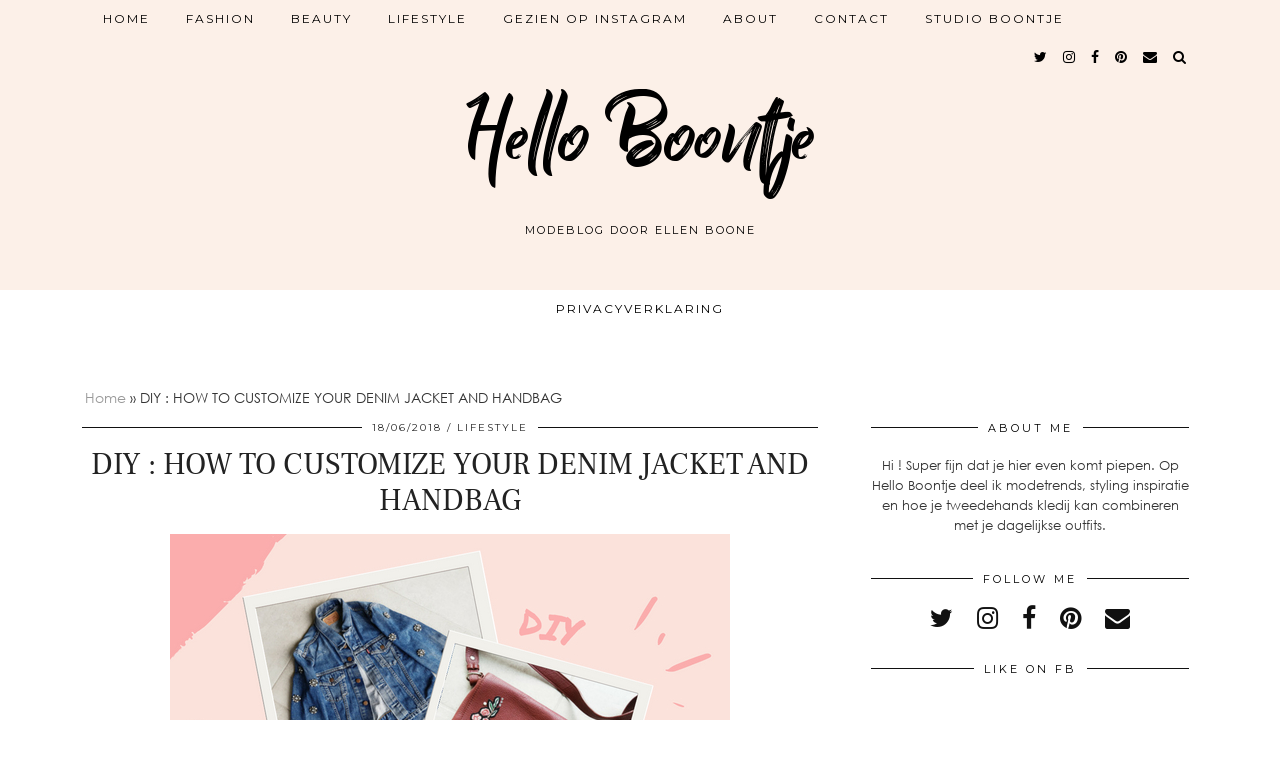

--- FILE ---
content_type: text/html; charset=UTF-8
request_url: https://helloboontje.com/diy-how-to-customize-your-jeans-jacket-and-handbag/
body_size: 13430
content:
<!DOCTYPE html>
<html lang="nl-BE">
<head>
	<meta charset="UTF-8">
	<meta name="viewport" content="width=device-width, initial-scale=1.0, maximum-scale=1.0, user-scalable=no">	<meta name='robots' content='index, follow, max-image-preview:large, max-snippet:-1, max-video-preview:-1' />

	<!-- This site is optimized with the Yoast SEO plugin v18.1 - https://yoast.com/wordpress/plugins/seo/ -->
	<title>DIY : HOW TO CUSTOMIZE YOUR DENIM JACKET AND HANDBAG | Hello Boontje</title>
	<link rel="canonical" href="https://helloboontje.com/diy-how-to-customize-your-jeans-jacket-and-handbag/" />
	<meta property="og:locale" content="nl_BE" />
	<meta property="og:type" content="article" />
	<meta property="og:title" content="DIY : HOW TO CUSTOMIZE YOUR DENIM JACKET AND HANDBAG | Hello Boontje" />
	<meta property="og:description" content="Wie heeft dit niet in de kast liggen ? Een oude handtas of jeansjasje dat te degelijk is om weg te gooien maar die je toch weer iedere keer niet draagt. Klinkt bekend in de oren ? Ik heb goed nieuws voor je. Met weinig middelen kan je die oude spullen een nieuwe look geven en ... het is in 1-2-3 gedaan." />
	<meta property="og:url" content="https://helloboontje.com/diy-how-to-customize-your-jeans-jacket-and-handbag/" />
	<meta property="og:site_name" content="Hello Boontje" />
	<meta property="article:published_time" content="2018-06-18T16:45:49+00:00" />
	<meta property="og:image" content="https://helloboontje.com/wp-content/uploads/2018/06/diy.jpg" />
	<meta property="og:image:width" content="560" />
	<meta property="og:image:height" content="397" />
	<meta property="og:image:type" content="image/jpeg" />
	<meta name="twitter:card" content="summary_large_image" />
	<meta name="twitter:creator" content="@helloboontje" />
	<meta name="twitter:site" content="@helloboontje" />
	<meta name="twitter:label1" content="Geschreven door" />
	<meta name="twitter:data1" content="helloboontje.com" />
	<meta name="twitter:label2" content="Geschatte leestijd" />
	<meta name="twitter:data2" content="2 minuten" />
	<script type="application/ld+json" class="yoast-schema-graph">{"@context":"https://schema.org","@graph":[{"@type":"WebSite","@id":"https://helloboontje.com/#website","url":"https://helloboontje.com/","name":"Hello Boontje","description":"modeblog door Ellen Boone","publisher":{"@id":"https://helloboontje.com/#/schema/person/2264d1516d5ef48439f9537f877ca2e6"},"potentialAction":[{"@type":"SearchAction","target":{"@type":"EntryPoint","urlTemplate":"https://helloboontje.com/?s={search_term_string}"},"query-input":"required name=search_term_string"}],"inLanguage":"nl-BE"},{"@type":"ImageObject","@id":"https://helloboontje.com/diy-how-to-customize-your-jeans-jacket-and-handbag/#primaryimage","inLanguage":"nl-BE","url":"https://helloboontje.com/wp-content/uploads/2018/06/diy.jpg","contentUrl":"https://helloboontje.com/wp-content/uploads/2018/06/diy.jpg","width":560,"height":397},{"@type":"WebPage","@id":"https://helloboontje.com/diy-how-to-customize-your-jeans-jacket-and-handbag/#webpage","url":"https://helloboontje.com/diy-how-to-customize-your-jeans-jacket-and-handbag/","name":"DIY : HOW TO CUSTOMIZE YOUR DENIM JACKET AND HANDBAG | Hello Boontje","isPartOf":{"@id":"https://helloboontje.com/#website"},"primaryImageOfPage":{"@id":"https://helloboontje.com/diy-how-to-customize-your-jeans-jacket-and-handbag/#primaryimage"},"datePublished":"2018-06-18T16:45:49+00:00","dateModified":"2018-06-18T16:45:49+00:00","breadcrumb":{"@id":"https://helloboontje.com/diy-how-to-customize-your-jeans-jacket-and-handbag/#breadcrumb"},"inLanguage":"nl-BE","potentialAction":[{"@type":"ReadAction","target":["https://helloboontje.com/diy-how-to-customize-your-jeans-jacket-and-handbag/"]}]},{"@type":"BreadcrumbList","@id":"https://helloboontje.com/diy-how-to-customize-your-jeans-jacket-and-handbag/#breadcrumb","itemListElement":[{"@type":"ListItem","position":1,"name":"Home","item":"https://helloboontje.com/"},{"@type":"ListItem","position":2,"name":"DIY : HOW TO CUSTOMIZE YOUR DENIM JACKET AND HANDBAG"}]},{"@type":"Article","@id":"https://helloboontje.com/diy-how-to-customize-your-jeans-jacket-and-handbag/#article","isPartOf":{"@id":"https://helloboontje.com/diy-how-to-customize-your-jeans-jacket-and-handbag/#webpage"},"author":{"@id":"https://helloboontje.com/#/schema/person/2264d1516d5ef48439f9537f877ca2e6"},"headline":"DIY : HOW TO CUSTOMIZE YOUR DENIM JACKET AND HANDBAG","datePublished":"2018-06-18T16:45:49+00:00","dateModified":"2018-06-18T16:45:49+00:00","mainEntityOfPage":{"@id":"https://helloboontje.com/diy-how-to-customize-your-jeans-jacket-and-handbag/#webpage"},"wordCount":360,"commentCount":2,"publisher":{"@id":"https://helloboontje.com/#/schema/person/2264d1516d5ef48439f9537f877ca2e6"},"image":{"@id":"https://helloboontje.com/diy-how-to-customize-your-jeans-jacket-and-handbag/#primaryimage"},"thumbnailUrl":"https://helloboontje.com/wp-content/uploads/2018/06/diy.jpg","keywords":["BOHEMIAN","CUSTOMIZE","DIY INSPIRATIE","DO IT YOURSELF","FESTIVAL LOOK","HANDTAS","JEANSJAS","JEANSJASJE","LEVI'S","PATCH","PIMP","VINTAGE"],"articleSection":["DIY"],"inLanguage":"nl-BE","potentialAction":[{"@type":"CommentAction","name":"Comment","target":["https://helloboontje.com/diy-how-to-customize-your-jeans-jacket-and-handbag/#respond"]}]},{"@type":["Person","Organization"],"@id":"https://helloboontje.com/#/schema/person/2264d1516d5ef48439f9537f877ca2e6","name":"helloboontje.com","image":{"@type":"ImageObject","@id":"https://helloboontje.com/#personlogo","inLanguage":"nl-BE","url":"https://helloboontje.com/wp-content/uploads/2020/12/profiel-foto-new.jpg","contentUrl":"https://helloboontje.com/wp-content/uploads/2020/12/profiel-foto-new.jpg","width":1536,"height":2048,"caption":"helloboontje.com"},"logo":{"@id":"https://helloboontje.com/#personlogo"},"description":"Hallo, ik ben Ellen en een mode liefhebber. Op mijn blog neem ik je mee naar de wondere wereld van mode, toon ik je hoe je leuk mode kan combineren en vertel ik graag ook over mezelf.","sameAs":["https://helloboontje.com/"]}]}</script>
	<!-- / Yoast SEO plugin. -->


<link rel='dns-prefetch' href='//cdnjs.cloudflare.com' />
<link rel='dns-prefetch' href='//pipdigz.co.uk' />
<link rel='dns-prefetch' href='//fonts.googleapis.com' />
<link rel='dns-prefetch' href='//s.w.org' />
<link rel='dns-prefetch' href='//v0.wordpress.com' />
<link rel="alternate" type="application/rss+xml" title="Hello Boontje &raquo; feed" href="https://helloboontje.com/feed/" />
<link rel="alternate" type="application/rss+xml" title="Hello Boontje &raquo; reactiesfeed" href="https://helloboontje.com/comments/feed/" />
<link rel="alternate" type="application/rss+xml" title="Hello Boontje &raquo; DIY : HOW TO CUSTOMIZE YOUR DENIM JACKET AND HANDBAG reacties feed" href="https://helloboontje.com/diy-how-to-customize-your-jeans-jacket-and-handbag/feed/" />
<link rel='stylesheet' id='wp-block-library-css'  href='https://helloboontje.com/wp-includes/css/dist/block-library/style.min.css?ver=5.9.12' type='text/css' media='all' />
<style id='wp-block-library-inline-css' type='text/css'>
.has-text-align-justify{text-align:justify;}
</style>
<link rel='stylesheet' id='mediaelement-css'  href='https://helloboontje.com/wp-includes/js/mediaelement/mediaelementplayer-legacy.min.css?ver=4.2.16' type='text/css' media='all' />
<link rel='stylesheet' id='wp-mediaelement-css'  href='https://helloboontje.com/wp-includes/js/mediaelement/wp-mediaelement.min.css?ver=5.9.12' type='text/css' media='all' />
<style id='global-styles-inline-css' type='text/css'>
body{--wp--preset--color--black: #000000;--wp--preset--color--cyan-bluish-gray: #abb8c3;--wp--preset--color--white: #ffffff;--wp--preset--color--pale-pink: #f78da7;--wp--preset--color--vivid-red: #cf2e2e;--wp--preset--color--luminous-vivid-orange: #ff6900;--wp--preset--color--luminous-vivid-amber: #fcb900;--wp--preset--color--light-green-cyan: #7bdcb5;--wp--preset--color--vivid-green-cyan: #00d084;--wp--preset--color--pale-cyan-blue: #8ed1fc;--wp--preset--color--vivid-cyan-blue: #0693e3;--wp--preset--color--vivid-purple: #9b51e0;--wp--preset--gradient--vivid-cyan-blue-to-vivid-purple: linear-gradient(135deg,rgba(6,147,227,1) 0%,rgb(155,81,224) 100%);--wp--preset--gradient--light-green-cyan-to-vivid-green-cyan: linear-gradient(135deg,rgb(122,220,180) 0%,rgb(0,208,130) 100%);--wp--preset--gradient--luminous-vivid-amber-to-luminous-vivid-orange: linear-gradient(135deg,rgba(252,185,0,1) 0%,rgba(255,105,0,1) 100%);--wp--preset--gradient--luminous-vivid-orange-to-vivid-red: linear-gradient(135deg,rgba(255,105,0,1) 0%,rgb(207,46,46) 100%);--wp--preset--gradient--very-light-gray-to-cyan-bluish-gray: linear-gradient(135deg,rgb(238,238,238) 0%,rgb(169,184,195) 100%);--wp--preset--gradient--cool-to-warm-spectrum: linear-gradient(135deg,rgb(74,234,220) 0%,rgb(151,120,209) 20%,rgb(207,42,186) 40%,rgb(238,44,130) 60%,rgb(251,105,98) 80%,rgb(254,248,76) 100%);--wp--preset--gradient--blush-light-purple: linear-gradient(135deg,rgb(255,206,236) 0%,rgb(152,150,240) 100%);--wp--preset--gradient--blush-bordeaux: linear-gradient(135deg,rgb(254,205,165) 0%,rgb(254,45,45) 50%,rgb(107,0,62) 100%);--wp--preset--gradient--luminous-dusk: linear-gradient(135deg,rgb(255,203,112) 0%,rgb(199,81,192) 50%,rgb(65,88,208) 100%);--wp--preset--gradient--pale-ocean: linear-gradient(135deg,rgb(255,245,203) 0%,rgb(182,227,212) 50%,rgb(51,167,181) 100%);--wp--preset--gradient--electric-grass: linear-gradient(135deg,rgb(202,248,128) 0%,rgb(113,206,126) 100%);--wp--preset--gradient--midnight: linear-gradient(135deg,rgb(2,3,129) 0%,rgb(40,116,252) 100%);--wp--preset--duotone--dark-grayscale: url('#wp-duotone-dark-grayscale');--wp--preset--duotone--grayscale: url('#wp-duotone-grayscale');--wp--preset--duotone--purple-yellow: url('#wp-duotone-purple-yellow');--wp--preset--duotone--blue-red: url('#wp-duotone-blue-red');--wp--preset--duotone--midnight: url('#wp-duotone-midnight');--wp--preset--duotone--magenta-yellow: url('#wp-duotone-magenta-yellow');--wp--preset--duotone--purple-green: url('#wp-duotone-purple-green');--wp--preset--duotone--blue-orange: url('#wp-duotone-blue-orange');--wp--preset--font-size--small: 13px;--wp--preset--font-size--medium: 20px;--wp--preset--font-size--large: 36px;--wp--preset--font-size--x-large: 42px;}.has-black-color{color: var(--wp--preset--color--black) !important;}.has-cyan-bluish-gray-color{color: var(--wp--preset--color--cyan-bluish-gray) !important;}.has-white-color{color: var(--wp--preset--color--white) !important;}.has-pale-pink-color{color: var(--wp--preset--color--pale-pink) !important;}.has-vivid-red-color{color: var(--wp--preset--color--vivid-red) !important;}.has-luminous-vivid-orange-color{color: var(--wp--preset--color--luminous-vivid-orange) !important;}.has-luminous-vivid-amber-color{color: var(--wp--preset--color--luminous-vivid-amber) !important;}.has-light-green-cyan-color{color: var(--wp--preset--color--light-green-cyan) !important;}.has-vivid-green-cyan-color{color: var(--wp--preset--color--vivid-green-cyan) !important;}.has-pale-cyan-blue-color{color: var(--wp--preset--color--pale-cyan-blue) !important;}.has-vivid-cyan-blue-color{color: var(--wp--preset--color--vivid-cyan-blue) !important;}.has-vivid-purple-color{color: var(--wp--preset--color--vivid-purple) !important;}.has-black-background-color{background-color: var(--wp--preset--color--black) !important;}.has-cyan-bluish-gray-background-color{background-color: var(--wp--preset--color--cyan-bluish-gray) !important;}.has-white-background-color{background-color: var(--wp--preset--color--white) !important;}.has-pale-pink-background-color{background-color: var(--wp--preset--color--pale-pink) !important;}.has-vivid-red-background-color{background-color: var(--wp--preset--color--vivid-red) !important;}.has-luminous-vivid-orange-background-color{background-color: var(--wp--preset--color--luminous-vivid-orange) !important;}.has-luminous-vivid-amber-background-color{background-color: var(--wp--preset--color--luminous-vivid-amber) !important;}.has-light-green-cyan-background-color{background-color: var(--wp--preset--color--light-green-cyan) !important;}.has-vivid-green-cyan-background-color{background-color: var(--wp--preset--color--vivid-green-cyan) !important;}.has-pale-cyan-blue-background-color{background-color: var(--wp--preset--color--pale-cyan-blue) !important;}.has-vivid-cyan-blue-background-color{background-color: var(--wp--preset--color--vivid-cyan-blue) !important;}.has-vivid-purple-background-color{background-color: var(--wp--preset--color--vivid-purple) !important;}.has-black-border-color{border-color: var(--wp--preset--color--black) !important;}.has-cyan-bluish-gray-border-color{border-color: var(--wp--preset--color--cyan-bluish-gray) !important;}.has-white-border-color{border-color: var(--wp--preset--color--white) !important;}.has-pale-pink-border-color{border-color: var(--wp--preset--color--pale-pink) !important;}.has-vivid-red-border-color{border-color: var(--wp--preset--color--vivid-red) !important;}.has-luminous-vivid-orange-border-color{border-color: var(--wp--preset--color--luminous-vivid-orange) !important;}.has-luminous-vivid-amber-border-color{border-color: var(--wp--preset--color--luminous-vivid-amber) !important;}.has-light-green-cyan-border-color{border-color: var(--wp--preset--color--light-green-cyan) !important;}.has-vivid-green-cyan-border-color{border-color: var(--wp--preset--color--vivid-green-cyan) !important;}.has-pale-cyan-blue-border-color{border-color: var(--wp--preset--color--pale-cyan-blue) !important;}.has-vivid-cyan-blue-border-color{border-color: var(--wp--preset--color--vivid-cyan-blue) !important;}.has-vivid-purple-border-color{border-color: var(--wp--preset--color--vivid-purple) !important;}.has-vivid-cyan-blue-to-vivid-purple-gradient-background{background: var(--wp--preset--gradient--vivid-cyan-blue-to-vivid-purple) !important;}.has-light-green-cyan-to-vivid-green-cyan-gradient-background{background: var(--wp--preset--gradient--light-green-cyan-to-vivid-green-cyan) !important;}.has-luminous-vivid-amber-to-luminous-vivid-orange-gradient-background{background: var(--wp--preset--gradient--luminous-vivid-amber-to-luminous-vivid-orange) !important;}.has-luminous-vivid-orange-to-vivid-red-gradient-background{background: var(--wp--preset--gradient--luminous-vivid-orange-to-vivid-red) !important;}.has-very-light-gray-to-cyan-bluish-gray-gradient-background{background: var(--wp--preset--gradient--very-light-gray-to-cyan-bluish-gray) !important;}.has-cool-to-warm-spectrum-gradient-background{background: var(--wp--preset--gradient--cool-to-warm-spectrum) !important;}.has-blush-light-purple-gradient-background{background: var(--wp--preset--gradient--blush-light-purple) !important;}.has-blush-bordeaux-gradient-background{background: var(--wp--preset--gradient--blush-bordeaux) !important;}.has-luminous-dusk-gradient-background{background: var(--wp--preset--gradient--luminous-dusk) !important;}.has-pale-ocean-gradient-background{background: var(--wp--preset--gradient--pale-ocean) !important;}.has-electric-grass-gradient-background{background: var(--wp--preset--gradient--electric-grass) !important;}.has-midnight-gradient-background{background: var(--wp--preset--gradient--midnight) !important;}.has-small-font-size{font-size: var(--wp--preset--font-size--small) !important;}.has-medium-font-size{font-size: var(--wp--preset--font-size--medium) !important;}.has-large-font-size{font-size: var(--wp--preset--font-size--large) !important;}.has-x-large-font-size{font-size: var(--wp--preset--font-size--x-large) !important;}
</style>
<link rel='stylesheet' id='contact-form-7-css'  href='https://helloboontje.com/wp-content/plugins/contact-form-7/includes/css/styles.css?ver=5.5.4' type='text/css' media='all' />
<link rel='stylesheet' id='p3-core-responsive-css'  href='https://pipdigz.co.uk/p3/css/core_resp.css?ver=4.1.4' type='text/css' media='all' />
<link rel='stylesheet' id='font-awesome-css'  href='https://helloboontje.com/wp-content/plugins/elementor/assets/lib/font-awesome/css/font-awesome.min.css?ver=4.7.0' type='text/css' media='all' />
<link rel='stylesheet' id='ppress-frontend-css'  href='https://helloboontje.com/wp-content/plugins/wp-user-avatar/assets/css/frontend.min.css?ver=3.2.7' type='text/css' media='all' />
<link rel='stylesheet' id='ppress-flatpickr-css'  href='https://helloboontje.com/wp-content/plugins/wp-user-avatar/assets/flatpickr/flatpickr.min.css?ver=3.2.7' type='text/css' media='all' />
<link rel='stylesheet' id='ppress-select2-css'  href='https://helloboontje.com/wp-content/plugins/wp-user-avatar/assets/select2/select2.min.css?ver=5.9.12' type='text/css' media='all' />
<link rel='stylesheet' id='pipdig-style-css'  href='https://helloboontje.com/wp-content/themes/pipdig-blossom/style.css?ver=1642949750' type='text/css' media='all' />
<link rel='stylesheet' id='pipdig-responsive-css'  href='https://helloboontje.com/wp-content/themes/pipdig-blossom/css/responsive.css?ver=1642949750' type='text/css' media='all' />
<link rel='stylesheet' id='pipdig-fonts-css'  href='https://fonts.googleapis.com/css?family=Montserrat' type='text/css' media='all' />
<link rel='stylesheet' id='pipdig-header-font-css'  href='https://pipdigz.co.uk/fonts/g449fdsw73ntoh9s784p3ppog9a8y945j/style.css' type='text/css' media='all' />
<link rel='stylesheet' id='pipdig-century-gothic-css'  href='https://pipdigz.co.uk/fonts/x04qhjis8y3btylf0286ngkxs8/style.css' type='text/css' media='all' />
<link rel='stylesheet' id='pipdig-freight-css'  href='https://pipdigz.co.uk/fonts/pP9iOzmI0joxrVdQV5ZvPebQb/style.css' type='text/css' media='all' />
<link rel='stylesheet' id='jetpack_css-css'  href='https://helloboontje.com/wp-content/plugins/jetpack/css/jetpack.css?ver=11.4.2' type='text/css' media='all' />
<script type='text/javascript' src='https://helloboontje.com/wp-includes/js/jquery/jquery.min.js?ver=3.6.0' id='jquery-core-js'></script>
<script type='text/javascript' src='https://helloboontje.com/wp-includes/js/jquery/jquery-migrate.min.js?ver=3.3.2' id='jquery-migrate-js'></script>
<script type='text/javascript' src='https://helloboontje.com/wp-content/plugins/wp-user-avatar/assets/flatpickr/flatpickr.min.js?ver=5.9.12' id='ppress-flatpickr-js'></script>
<script type='text/javascript' src='https://helloboontje.com/wp-content/plugins/wp-user-avatar/assets/select2/select2.min.js?ver=5.9.12' id='ppress-select2-js'></script>
<link rel="https://api.w.org/" href="https://helloboontje.com/wp-json/" /><link rel="alternate" type="application/json" href="https://helloboontje.com/wp-json/wp/v2/posts/9763" /><link rel="EditURI" type="application/rsd+xml" title="RSD" href="https://helloboontje.com/xmlrpc.php?rsd" />
<link rel="wlwmanifest" type="application/wlwmanifest+xml" href="https://helloboontje.com/wp-includes/wlwmanifest.xml" /> 
<meta name="generator" content="WordPress 5.9.12" />
<link rel='shortlink' href='https://wp.me/paw1nZ-2xt' />
<link rel="alternate" type="application/json+oembed" href="https://helloboontje.com/wp-json/oembed/1.0/embed?url=https%3A%2F%2Fhelloboontje.com%2Fdiy-how-to-customize-your-jeans-jacket-and-handbag%2F" />
<link rel="alternate" type="text/xml+oembed" href="https://helloboontje.com/wp-json/oembed/1.0/embed?url=https%3A%2F%2Fhelloboontje.com%2Fdiy-how-to-customize-your-jeans-jacket-and-handbag%2F&#038;format=xml" />

		<!-- GA Google Analytics @ https://m0n.co/ga -->
		<script>
			(function(i,s,o,g,r,a,m){i['GoogleAnalyticsObject']=r;i[r]=i[r]||function(){
			(i[r].q=i[r].q||[]).push(arguments)},i[r].l=1*new Date();a=s.createElement(o),
			m=s.getElementsByTagName(o)[0];a.async=1;a.src=g;m.parentNode.insertBefore(a,m)
			})(window,document,'script','https://www.google-analytics.com/analytics.js','ga');
			ga('create', 'UA-102763488-1', 'auto');
			ga('send', 'pageview');
		</script>

	<meta name="p:domain_verify" content="0d984f379a27f38e8eaca0882e377e32"/>		<!--noptimize-->
		<style>
		.p3_instagram_post{width:20%}
				@media only screen and (max-width: 719px) {
			.p3_instagram_post {
				width: 25%;
			}
		}
				</style>
		<!--/noptimize-->
		<style>img#wpstats{display:none}</style>
	<!--[if lt IE 9]>
<script src="https://helloboontje.com/wp-content/themes/pipdig-blossom/js/ie/html5.js"></script>
<script src="https://helloboontje.com/wp-content/themes/pipdig-blossom/js/ie/selectivizr.js"></script>
<![endif]-->
<!-- Cust --><style>.site-main .paging-navigation .nav-previous.homepage_central_nav a,.site-header,.site-top,.menu-bar ul ul,.slicknav_menu{background:#fcf0e8}.site-top,.slicknav_menu{border:0}.site-header{border-color:#fcf0e8}.blossom_banner{background-color:#fcf0e8}.more-link, .read-more, .btn, button, input[type="button"], input[type="reset"], input[type="submit"] {background:#fcf0e8;border:0}.site-footer,.p3_instagram_footer_title_bar{background:#ffffff}.menu-bar ul li a, .slicknav_menu{font-size:12px}</style><!-- /Cust --><link rel="icon" href="https://helloboontje.com/wp-content/uploads/2020/12/cropped-profiel-foto-new-32x32.jpg" sizes="32x32" />
<link rel="icon" href="https://helloboontje.com/wp-content/uploads/2020/12/cropped-profiel-foto-new-192x192.jpg" sizes="192x192" />
<link rel="apple-touch-icon" href="https://helloboontje.com/wp-content/uploads/2020/12/cropped-profiel-foto-new-180x180.jpg" />
<meta name="msapplication-TileImage" content="https://helloboontje.com/wp-content/uploads/2020/12/cropped-profiel-foto-new-270x270.jpg" />
	</head>

<body class="post-template-default single single-post postid-9763 single-format-standard elementor-default elementor-kit-12824">

	
		<div id="blossom_search">
	<div class="container">
		<div class="blossom_search_inner">
			<a href="#" class="toggle-blossom-scotch"><i class="fa fa-close"></i></a>
		</div>
	</div>
	</div>
	
	<header class="site-header nopin">
		<div class="clearfix container">
			<div class="site-branding">
							<div class="site-title">
					<a href="https://helloboontje.com/" title="Hello Boontje" rel="home">
						Hello Boontje					</a>
				</div>
							<div class="site-description">modeblog door Ellen Boone</div>			</div>
		</div>
	</header><!-- .site-header -->
	
	<div class="site-top">
						<div class="clearfix container">
			<nav id="main_menu_above_header" class="site-menu">
				<div class="clearfix menu-bar"><ul id="menu-main-menu" class="menu"><li id="menu-item-10706" class="menu-item menu-item-type-custom menu-item-object-custom menu-item-10706"><a href="/">Home</a></li>
<li id="menu-item-10707" class="menu-item menu-item-type-taxonomy menu-item-object-category menu-item-has-children menu-item-10707"><a href="https://helloboontje.com/category/fashion/">FASHION</a>
<ul class="sub-menu">
	<li id="menu-item-10708" class="menu-item menu-item-type-taxonomy menu-item-object-category menu-item-10708"><a href="https://helloboontje.com/category/fashion/looks/">LOOKS</a></li>
	<li id="menu-item-10709" class="menu-item menu-item-type-taxonomy menu-item-object-category menu-item-10709"><a href="https://helloboontje.com/category/fashion/preloved/">PRELOVED</a></li>
	<li id="menu-item-10710" class="menu-item menu-item-type-taxonomy menu-item-object-category menu-item-10710"><a href="https://helloboontje.com/category/fashion/shopping/">SHOPPING</a></li>
	<li id="menu-item-10711" class="menu-item menu-item-type-taxonomy menu-item-object-category menu-item-10711"><a href="https://helloboontje.com/category/fashion/trends/">TRENDS</a></li>
</ul>
</li>
<li id="menu-item-10712" class="menu-item menu-item-type-taxonomy menu-item-object-category menu-item-has-children menu-item-10712"><a href="https://helloboontje.com/category/beauty/">BEAUTY</a>
<ul class="sub-menu">
	<li id="menu-item-10713" class="menu-item menu-item-type-taxonomy menu-item-object-category menu-item-10713"><a href="https://helloboontje.com/category/beauty/hair/">HAIR</a></li>
	<li id="menu-item-10714" class="menu-item menu-item-type-taxonomy menu-item-object-category menu-item-10714"><a href="https://helloboontje.com/category/beauty/make-up/">MAKE-UP</a></li>
	<li id="menu-item-10715" class="menu-item menu-item-type-taxonomy menu-item-object-category menu-item-10715"><a href="https://helloboontje.com/category/beauty/skincare/">SKINCARE</a></li>
</ul>
</li>
<li id="menu-item-12513" class="menu-item menu-item-type-taxonomy menu-item-object-category current-post-ancestor menu-item-has-children menu-item-12513"><a href="https://helloboontje.com/category/lifestyle/">LIFESTYLE</a>
<ul class="sub-menu">
	<li id="menu-item-12516" class="menu-item menu-item-type-taxonomy menu-item-object-category menu-item-12516"><a href="https://helloboontje.com/category/lifestyle/personal/">PERSONAL</a></li>
	<li id="menu-item-12515" class="menu-item menu-item-type-taxonomy menu-item-object-category menu-item-12515"><a href="https://helloboontje.com/category/lifestyle/interior/">INTERIOR</a></li>
	<li id="menu-item-12514" class="menu-item menu-item-type-taxonomy menu-item-object-category current-post-ancestor current-menu-parent current-post-parent menu-item-12514"><a href="https://helloboontje.com/category/lifestyle/diy/">DIY</a></li>
	<li id="menu-item-12517" class="menu-item menu-item-type-taxonomy menu-item-object-category menu-item-12517"><a href="https://helloboontje.com/category/lifestyle/travel/">TRAVEL</a></li>
</ul>
</li>
<li id="menu-item-12605" class="menu-item menu-item-type-post_type menu-item-object-page menu-item-has-children menu-item-12605"><a href="https://helloboontje.com/gezien-op-instagram/">GEZIEN OP INSTAGRAM</a>
<ul class="sub-menu">
	<li id="menu-item-12608" class="menu-item menu-item-type-post_type menu-item-object-page menu-item-12608"><a href="https://helloboontje.com/blog-tips/">BLOG TIPS</a></li>
	<li id="menu-item-12611" class="menu-item menu-item-type-post_type menu-item-object-page menu-item-12611"><a href="https://helloboontje.com/kortingscodes/">KORTINGSCODES</a></li>
</ul>
</li>
<li id="menu-item-10722" class="menu-item menu-item-type-post_type menu-item-object-page current-post-parent menu-item-10722"><a href="https://helloboontje.com/contact/">ABOUT</a></li>
<li id="menu-item-12494" class="menu-item menu-item-type-post_type menu-item-object-page menu-item-12494"><a href="https://helloboontje.com/contact-2/">CONTACT</a></li>
<li id="menu-item-12585" class="menu-item menu-item-type-post_type menu-item-object-page menu-item-has-children menu-item-12585"><a href="https://helloboontje.com/studio-boontje/">STUDIO BOONTJE</a>
<ul class="sub-menu">
	<li id="menu-item-12583" class="menu-item menu-item-type-post_type menu-item-object-page menu-item-12583"><a href="https://helloboontje.com/digitale-strategie/">DIGITALE STRATEGIE</a></li>
	<li id="menu-item-12584" class="menu-item menu-item-type-post_type menu-item-object-page menu-item-12584"><a href="https://helloboontje.com/social-media-management/">SOCIAL MEDIA MANAGEMENT</a></li>
	<li id="menu-item-12582" class="menu-item menu-item-type-post_type menu-item-object-page menu-item-12582"><a href="https://helloboontje.com/content-creation/">CONTENT CREATION</a></li>
</ul>
</li>
<li class="socialz top-socialz"><a href="https://twitter.com/helloboontje/" target="_blank" rel="nofollow noopener" aria-label="twitter" title="twitter"><i class="fa fa-twitter" aria-hidden="true"></i></a><a href="https://www.instagram.com/helloboontje/" target="_blank" rel="nofollow noopener" aria-label="instagram" title="instagram"><i class="fa fa-instagram" aria-hidden="true"></i></a><a href="https://www.facebook.com/helloboontje/" target="_blank" rel="nofollow noopener" aria-label="facebook" title="facebook"><i class="fa fa-facebook" aria-hidden="true"></i></a><a href="https://www.pinterest.com/helloboontje/" target="_blank" rel="nofollow noopener" aria-label="pinterest" title="pinterest"><i class="fa fa-pinterest" aria-hidden="true"></i></a><a href="mailto:helloboontje@hotmail.com" target="_blank" rel="nofollow noopener" aria-label="Email" title="Email"><i class="fa fa-envelope" aria-hidden="true"></i></a><a id="p3_search_btn" class="toggle-search" aria-label="Search" title="Search"><i class="fa fa-search" aria-hidden="true"></i></a></li></ul></div>			</nav><!-- .site-menu -->
		</div>
					</div><!-- .site-top -->
	
		<div class="site-top-secondary container">
		<div class="row">
			<nav id="main_menu_under_header" class="site-menu col-xs-12">
				<div class="site-secondary-menu-border">
					<div class="clearfix menu-bar"><ul id="menu-footer" class="menu"><li id="menu-item-12539" class="menu-item menu-item-type-post_type menu-item-object-page menu-item-privacy-policy menu-item-12539"><a href="https://helloboontje.com/privacyverklaring/">Privacyverklaring</a></li>
<li class="pipdig_navbar_search"><form role="search" method="get" class="search-form" action="https://helloboontje.com/">
	<div class="form-group">
		<input type="search" class="form-control" placeholder="Type some keywords..." value="" name="s" autocomplete="off">
	</div>
</form></li></ul></div>				</div>
			</nav><!-- .site-menu -->
    	</div>
	</div><!-- .site-top-secondary -->
		
	<div class="site-main">
	
		
					
				
				
		<div class="clearfix container">

			<div id="p3_yoast_breadcrumbs"><span><span><a href="https://helloboontje.com/">Home</a> » <span class="breadcrumb_last" aria-current="page">DIY : HOW TO CUSTOMIZE YOUR DENIM JACKET AND HANDBAG</span></span></span></div>			
						
						
			
	<div class="row">
				
		<div class="col-sm-8 content-area">

		
			<article id="post-9763" class="clearfix post-9763 post type-post status-publish format-standard has-post-thumbnail hentry category-diy tag-bohemian tag-customize tag-diy-inspiratie tag-do-it-yourself tag-festival-look tag-handtas tag-jeansjas tag-jeansjasje tag-levis tag-patch tag-pimp tag-vintage" >
	<header class="entry-header">
				<div class="entry-meta">
			<span class="date-bar-white-bg">
			
				<span class="vcard author show-author">
					<span class="fn">
						<a href="https://helloboontje.com/author/helloboontje/" title="Berichten van helloboontje.com" rel="author">helloboontje.com</a>					</span>
					<span class="show-author"></span>
				</span>
				
									<span class="entry-date updated">
						<time datetime="2018-06">18/06/2018</time>
					</span>
								
									<span class="main_cat"><a href="https://helloboontje.com/category/lifestyle/">LIFESTYLE</a></span>
								
								
			</span>
		</div>
				<h1 class="entry-title">DIY : HOW TO CUSTOMIZE YOUR DENIM JACKET AND HANDBAG</h1>	</header><!-- .entry-header -->

	<div class="clearfix entry-content" itemprop="articleBody">

		<img src="https://helloboontje.com/wp-content/uploads/2018/06/diy.jpg" data-p3-pin-title="DIY : HOW TO CUSTOMIZE YOUR DENIM JACKET AND HANDBAG" data-p3-pin-link="https://helloboontje.com/diy-how-to-customize-your-jeans-jacket-and-handbag/" alt="DIY : HOW TO CUSTOMIZE YOUR DENIM JACKET AND HANDBAG" class="aligncenter" />		
				
		<p style="text-align:justify;" data-imagelightbox="g"><img class="alignnone size-full wp-image-9751" src="http://109.199.123.173/~helloboo/wp-content/uploads/2018/06/2018-06-15-02-55-07-1.jpg" alt="Processed with VSCO with s2 preset" width="3024" height="4032" srcset="https://helloboontje.com/wp-content/uploads/2018/06/2018-06-15-02-55-07-1.jpg 3024w, https://helloboontje.com/wp-content/uploads/2018/06/2018-06-15-02-55-07-1-225x300.jpg 225w, https://helloboontje.com/wp-content/uploads/2018/06/2018-06-15-02-55-07-1-768x1024.jpg 768w" sizes="(max-width: 3024px) 100vw, 3024px" /></p>
<p style="text-align:justify;">Wie heeft dit niet in de kast liggen ? Een oude handtas of een jeansjasje dat te degelijk is om weg te gooien maar die je toch weer iedere keer niet draagt. Klinkt bekend in de oren ?</p>
<p style="text-align:justify;">Ik heb goed nieuws voor je. Met weinig middelen kan je die oude spullen een nieuwe look geven en &#8230; het is in 1-2-3 gedaan.</p>
<p style="text-align:justify;">CUSTOMIZE DAT JEANSJASJE</p>
<p style="text-align:justify;" data-imagelightbox="g"><img loading="lazy" class="alignnone size-full wp-image-9754" src="http://109.199.123.173/~helloboo/wp-content/uploads/2018/06/2018-06-15-02-55-38-1.jpg" alt="Processed with VSCO with s2 preset" width="3024" height="4032" srcset="https://helloboontje.com/wp-content/uploads/2018/06/2018-06-15-02-55-38-1.jpg 3024w, https://helloboontje.com/wp-content/uploads/2018/06/2018-06-15-02-55-38-1-225x300.jpg 225w, https://helloboontje.com/wp-content/uploads/2018/06/2018-06-15-02-55-38-1-768x1024.jpg 768w" sizes="(max-width: 3024px) 100vw, 3024px" /></p>
<p style="text-align:justify;">Wat heb je hier voor nodig ?</p>
<p style="text-align:justify;">Een oud jeansjasje &#8211; <a href="https://www.veritas.be/eshop/be_nl/F-1117612-parels/P-1321926-?utm_medium=blog&amp;utm_source=HelloBoontje&amp;utm_campaign=18-06-Festival&amp;utm_content=Online&amp;utm_term=FestivalBloggerCollab">Facet Parels</a> &#8211; <a href="https://www.veritas.be/eshop/be_nl/F-1117611-naaien-allerlei/P-1307855-?utm_medium=blog&amp;utm_source=HelloBoontje&amp;utm_campaign=18-06-Festival&amp;utm_content=Online&amp;utm_term=FestivalBloggerCollab">Textiellijm</a></p>
<p style="text-align:justify;" data-imagelightbox="g"><img loading="lazy" class="alignnone size-full wp-image-9758" src="http://109.199.123.173/~helloboo/wp-content/uploads/2018/06/2018-06-15-02-55-45-1.jpg" alt="Processed with VSCO with s2 preset" width="3024" height="4032" srcset="https://helloboontje.com/wp-content/uploads/2018/06/2018-06-15-02-55-45-1.jpg 3024w, https://helloboontje.com/wp-content/uploads/2018/06/2018-06-15-02-55-45-1-225x300.jpg 225w, https://helloboontje.com/wp-content/uploads/2018/06/2018-06-15-02-55-45-1-768x1024.jpg 768w" sizes="(max-width: 3024px) 100vw, 3024px" /></p>
<p style="text-align:justify;">Leg de parels eerst op de plek waar je je ze wilt hebben. Zo kan je kijken hoe je je jasje precies wilt customizen. Afgecheckt ? Dan ben je klaar om ze vast te lijmen.</p>
<p style="text-align:justify;" data-imagelightbox="g"><img loading="lazy" class="alignnone size-full wp-image-9752" src="http://109.199.123.173/~helloboo/wp-content/uploads/2018/06/2018-06-15-02-56-15-1-e1529078179233.jpg" alt="2018-06-15-02-56-15-1.jpg" width="2146" height="3250" srcset="https://helloboontje.com/wp-content/uploads/2018/06/2018-06-15-02-56-15-1-e1529078179233.jpg 2146w, https://helloboontje.com/wp-content/uploads/2018/06/2018-06-15-02-56-15-1-e1529078179233-198x300.jpg 198w, https://helloboontje.com/wp-content/uploads/2018/06/2018-06-15-02-56-15-1-e1529078179233-768x1163.jpg 768w, https://helloboontje.com/wp-content/uploads/2018/06/2018-06-15-02-56-15-1-e1529078179233-676x1024.jpg 676w" sizes="(max-width: 2146px) 100vw, 2146px" /></p>
<p style="text-align:justify;">Lijm de parels op het jasje en druk ze goed aan. Laat de lijm drogen. Wanneer de lijm droog is, kan je aan de volgende mouw beginnen.</p>
<p style="text-align:justify;" data-imagelightbox="g"><img loading="lazy" class="alignnone size-full wp-image-9753" src="http://109.199.123.173/~helloboo/wp-content/uploads/2018/06/2018-06-15-02-56-48-1.jpg" alt="Processed with VSCO with s2 preset" width="4032" height="3024" srcset="https://helloboontje.com/wp-content/uploads/2018/06/2018-06-15-02-56-48-1.jpg 4032w, https://helloboontje.com/wp-content/uploads/2018/06/2018-06-15-02-56-48-1-300x225.jpg 300w, https://helloboontje.com/wp-content/uploads/2018/06/2018-06-15-02-56-48-1-768x576.jpg 768w, https://helloboontje.com/wp-content/uploads/2018/06/2018-06-15-02-56-48-1-1024x768.jpg 1024w" sizes="(max-width: 4032px) 100vw, 4032px" /></p>
<p style="text-align:justify;">Klaar &lt;3 You are ready to rock that summer !</p>
<p style="text-align:justify;">CUSTOMIZE DIE HANDTAS</p>
<p style="text-align:justify;" data-imagelightbox="g"><img loading="lazy" class="alignnone size-full wp-image-9759" src="http://109.199.123.173/~helloboo/wp-content/uploads/2018/06/2018-06-15-02-55-16-1.jpg" alt="Processed with VSCO with s2 preset" width="3024" height="4032" srcset="https://helloboontje.com/wp-content/uploads/2018/06/2018-06-15-02-55-16-1.jpg 3024w, https://helloboontje.com/wp-content/uploads/2018/06/2018-06-15-02-55-16-1-225x300.jpg 225w, https://helloboontje.com/wp-content/uploads/2018/06/2018-06-15-02-55-16-1-768x1024.jpg 768w" sizes="(max-width: 3024px) 100vw, 3024px" /></p>
<p style="text-align:justify;">Wat heb je nodig ?</p>
<p style="text-align:justify;">Een oude handtas &#8211; <a href="https://www.veritas.be/eshop/be_nl/F-150208-herstelartikelen/P-1323185-?utm_medium=blog&amp;utm_source=HelloBoontje&amp;utm_campaign=18-06-Festival&amp;utm_content=Online&amp;utm_term=FestivalBloggerCollab">Patches met Rozen</a> &#8211; Eventueel kleefparels</p>
<p>&nbsp;</p>

		<style type="text/css">
			#gallery-1 {
				margin: auto;
			}
			#gallery-1 .gallery-item {
				float: left;
				margin-top: 10px;
				text-align: center;
				width: 33%;
			}
			#gallery-1 img {
				border: 2px solid #cfcfcf;
			}
			#gallery-1 .gallery-caption {
				margin-left: 0;
			}
			/* see gallery_shortcode() in wp-includes/media.php */
		</style>
		<div id='gallery-1' class='gallery galleryid-9763 gallery-columns-3 gallery-size-thumbnail'><dl class='gallery-item'>
			<dt class='gallery-icon portrait'>
				<a href='https://helloboontje.com/processed-with-vsco-with-s2-preset-232/'><img width="150" height="150" src="https://helloboontje.com/wp-content/uploads/2018/06/2018-06-15-02-55-26-1-150x150.jpg" class="attachment-thumbnail size-thumbnail" alt="" loading="lazy" srcset="https://helloboontje.com/wp-content/uploads/2018/06/2018-06-15-02-55-26-1-150x150.jpg 150w, https://helloboontje.com/wp-content/uploads/2018/06/2018-06-15-02-55-26-1-100x100.jpg 100w" sizes="(max-width: 150px) 100vw, 150px" /></a>
			</dt></dl><dl class='gallery-item'>
			<dt class='gallery-icon portrait'>
				<a href='https://helloboontje.com/processed-with-vsco-with-s2-preset-233/'><img width="150" height="150" src="https://helloboontje.com/wp-content/uploads/2018/06/2018-06-15-02-55-32-1-150x150.jpg" class="attachment-thumbnail size-thumbnail" alt="" loading="lazy" srcset="https://helloboontje.com/wp-content/uploads/2018/06/2018-06-15-02-55-32-1-150x150.jpg 150w, https://helloboontje.com/wp-content/uploads/2018/06/2018-06-15-02-55-32-1-100x100.jpg 100w" sizes="(max-width: 150px) 100vw, 150px" /></a>
			</dt></dl>
			<br style='clear: both' />
		</div>

<p style="text-align:justify;">De patches hebben al een kleeflaagje dus dit gaat makkelijk.</p>
<p style="text-align:justify;" data-imagelightbox="g"><img loading="lazy" class="alignnone size-full wp-image-9760" src="http://109.199.123.173/~helloboo/wp-content/uploads/2018/06/2018-06-15-02-56-05-1.jpg" alt="Processed with VSCO with s2 preset" width="3024" height="4032" srcset="https://helloboontje.com/wp-content/uploads/2018/06/2018-06-15-02-56-05-1.jpg 3024w, https://helloboontje.com/wp-content/uploads/2018/06/2018-06-15-02-56-05-1-225x300.jpg 225w, https://helloboontje.com/wp-content/uploads/2018/06/2018-06-15-02-56-05-1-768x1024.jpg 768w" sizes="(max-width: 3024px) 100vw, 3024px" /></p>
<p style="text-align:justify;">Check eerst goed waar je de applicatie wilt plaatsen, plak hem dan op de tas en druk goed aan. Ben je bang dat de applicatie toch los zal komen ? Gebruik dan een klein beetje textiellijm om dit te vermijden.</p>
<p>&nbsp;</p>

		<style type="text/css">
			#gallery-2 {
				margin: auto;
			}
			#gallery-2 .gallery-item {
				float: left;
				margin-top: 10px;
				text-align: center;
				width: 33%;
			}
			#gallery-2 img {
				border: 2px solid #cfcfcf;
			}
			#gallery-2 .gallery-caption {
				margin-left: 0;
			}
			/* see gallery_shortcode() in wp-includes/media.php */
		</style>
		<div id='gallery-2' class='gallery galleryid-9763 gallery-columns-3 gallery-size-thumbnail'><dl class='gallery-item'>
			<dt class='gallery-icon portrait'>
				<a href='https://helloboontje.com/processed-with-vsco-with-s2-preset-204/'><img width="150" height="150" src="https://helloboontje.com/wp-content/uploads/2018/06/2018-06-15-02-55-54-1-150x150.jpg" class="attachment-thumbnail size-thumbnail" alt="" loading="lazy" srcset="https://helloboontje.com/wp-content/uploads/2018/06/2018-06-15-02-55-54-1-150x150.jpg 150w, https://helloboontje.com/wp-content/uploads/2018/06/2018-06-15-02-55-54-1-100x100.jpg 100w" sizes="(max-width: 150px) 100vw, 150px" /></a>
			</dt></dl><dl class='gallery-item'>
			<dt class='gallery-icon portrait'>
				<a href='https://helloboontje.com/processed-with-vsco-with-s2-preset-206/'><img width="150" height="150" src="https://helloboontje.com/wp-content/uploads/2018/06/2018-06-15-02-56-23-1-150x150.jpg" class="attachment-thumbnail size-thumbnail" alt="" loading="lazy" srcset="https://helloboontje.com/wp-content/uploads/2018/06/2018-06-15-02-56-23-1-150x150.jpg 150w, https://helloboontje.com/wp-content/uploads/2018/06/2018-06-15-02-56-23-1-100x100.jpg 100w" sizes="(max-width: 150px) 100vw, 150px" /></a>
			</dt></dl>
			<br style='clear: both' />
		</div>

<p style="text-align:justify;">Omdat ik de broderie iets te vlak vond en ik graag wat meer diepte wou creeren, voegde ik nog enkele kleefparels toe.</p>
<p style="text-align:justify;" data-imagelightbox="g"><img loading="lazy" class="alignnone size-full wp-image-9755" src="http://109.199.123.173/~helloboo/wp-content/uploads/2018/06/2018-06-15-02-56-33-1.jpg" alt="Processed with VSCO with s2 preset" width="3024" height="4032" srcset="https://helloboontje.com/wp-content/uploads/2018/06/2018-06-15-02-56-33-1.jpg 3024w, https://helloboontje.com/wp-content/uploads/2018/06/2018-06-15-02-56-33-1-225x300.jpg 225w, https://helloboontje.com/wp-content/uploads/2018/06/2018-06-15-02-56-33-1-768x1024.jpg 768w" sizes="(max-width: 3024px) 100vw, 3024px" /></p>
<p style="text-align:justify;">Et voila ! Mijn bohemian summer bag is klaar !</p>
<p style="text-align:justify;">Benieuwd hoe ik deze items stijl ? Hou mijn blog dan in de gaten want deze week post ik festival inspiratie waarin ook deze items zullen gestyled worden.</p>
<p style="text-align:justify;">Heb je je zelf aan een DIY gewaagd ? Laat het me weten en tag @helloboontje op IG of FB. Veel succes &lt;3</p>
<p style="text-align:justify;"><a href="https://www.veritas.be/eshop/be_nl/F-1117611-naaien-allerlei/P-1307855-?utm_medium=blog&amp;utm_source=HelloBoontje&amp;utm_campaign=18-06-Festival&amp;utm_content=Online&amp;utm_term=FestivalBloggerCollab">Textiellijm</a>, <a href="https://www.veritas.be/eshop/be_nl/F-150208-herstelartikelen/P-1323185-?utm_medium=blog&amp;utm_source=HelloBoontje&amp;utm_campaign=18-06-Festival&amp;utm_content=Online&amp;utm_term=FestivalBloggerCollab">patches</a> en <a href="https://www.veritas.be/eshop/be_nl/F-1117612-parels/P-1321926-?utm_medium=blog&amp;utm_source=HelloBoontje&amp;utm_campaign=18-06-Festival&amp;utm_content=Online&amp;utm_term=FestivalBloggerCollab">facet parels</a> zijn te koop bij <a href="https://www.veritas.be/be_nl?utm_medium=blog&amp;utm_source=HelloBoontje&amp;utm_campaign=18-06-Festival&amp;utm_content=Online&amp;utm_term=FestivalBloggerCollab">Veritas</a>.</p>
<p style="text-align:justify;">De kleefparels vond ik bij <a href="http://action.be/">Action</a>.</p>
<p><em>Volg je me al op <a href="https://www.instagram.com/helloboontje/">Instagram</a> en <a href="https://www.facebook.com/helloboontje/">Facebook</a> ?</em></p>
<p><em>Schrijf je in op <a href="https://helloboontje.com/">helloboontje.com</a> per mail en mis geen enkele post &lt;3</em></p>
<p><span style="color:#d6d4d4;"><em>Deze blogpost bevat producten die ik opgestuurd heb gekregen.</em></span></p>
<p>&nbsp;</p>
		
				
			<!--noptimize-->
	<script type="application/ld+json">
	{
		"@context": "https://schema.org", 
		"@type": "BlogPosting",
		"headline": "DIY : HOW TO CUSTOMIZE YOUR DENIM JACKET AND HANDBAG",
		"image": {
			"@type": "imageObject",
			"url": "https://helloboontje.com/wp-content/uploads/2018/06/diy-300x213.jpg",
			"height": "213",
			"width": "300"
		},
		"publisher": {
			"@type": "Organization",
			"name": "Hello Boontje",
			"logo": {
				"@type": "imageObject",
				"url": "https://pipdigz.co.uk/p3/img/placeholder-publisher.png"
			}
		},
		"mainEntityOfPage": "https://helloboontje.com/diy-how-to-customize-your-jeans-jacket-and-handbag/",
		"url": "https://helloboontje.com/diy-how-to-customize-your-jeans-jacket-and-handbag/",
		"datePublished": "2018-06-18",
		"dateModified": "2018-06-18",
		"description": "Wie heeft dit niet in de kast liggen ? Een oude handtas of jeansjasje dat te degelijk is om weg te gooien maar die je toch weer iedere keer niet draagt. Klinkt bekend in de oren ? Ik heb goed nieuws voor je. Met weinig middelen kan je die oude spullen een nieuwe look geven en ... het is in 1-2-3 gedaan.",
		"articleBody": "Wie heeft dit niet in de kast liggen ? Een oude handtas of jeansjasje dat te degelijk is om weg te gooien maar die je toch weer iedere keer niet draagt. Klinkt bekend in de oren ? Ik heb goed nieuws voor je. Met weinig middelen kan je die oude spullen een nieuwe look geven en ... het is in 1-2-3 gedaan.",
		"author": {
			"@type": "Person",
			"name": "helloboontje.com"
		}
	}
	</script>
	<!--/noptimize-->
			
	</div>

	<footer class="entry-meta entry-footer">
		
			<div class="addthis_toolbox"><span class="p3_share_title">Share: </span><a href="https://www.facebook.com/sharer.php?u=https://helloboontje.com/diy-how-to-customize-your-jeans-jacket-and-handbag/" target="_blank" rel="nofollow noopener" aria-label="Share on Facebook" title="Share on Facebook"><i class="fa fa-facebook" aria-hidden="true"></i></a><a href="https://twitter.com/share?url=https://helloboontje.com/diy-how-to-customize-your-jeans-jacket-and-handbag/&#038;text=DIY%20%3A%20HOW%20TO%20CUSTOMIZE%20YOUR%20DENIM%20JACKET%20AND%20HANDBAG&#038;via=helloboontje" target="_blank" rel="nofollow noopener" aria-label="Share on Twitter" title="Share on Twitter"><i class="fa fa-twitter" aria-hidden="true"></i></a><a href="https://pinterest.com/pin/create/link/?url=https://helloboontje.com/diy-how-to-customize-your-jeans-jacket-and-handbag/&#038;media=https://helloboontje.com/wp-content/uploads/2018/06/diy.jpg&#038;description=DIY%20%3A%20HOW%20TO%20CUSTOMIZE%20YOUR%20DENIM%20JACKET%20AND%20HANDBAG" target="_blank" rel="nofollow noopener" aria-label="Share on Pinterest" title="Share on Pinterest"><i class="fa fa-pinterest" aria-hidden="true"></i></a></div>
							<span class="tags-links">
					<i class="fa fa-tags"></i> <a href="https://helloboontje.com/tag/bohemian/" rel="tag">BOHEMIAN</a>, <a href="https://helloboontje.com/tag/customize/" rel="tag">CUSTOMIZE</a>, <a href="https://helloboontje.com/tag/diy-inspiratie/" rel="tag">DIY INSPIRATIE</a>, <a href="https://helloboontje.com/tag/do-it-yourself/" rel="tag">DO IT YOURSELF</a>, <a href="https://helloboontje.com/tag/festival-look/" rel="tag">FESTIVAL LOOK</a>, <a href="https://helloboontje.com/tag/handtas/" rel="tag">HANDTAS</a>, <a href="https://helloboontje.com/tag/jeansjas/" rel="tag">JEANSJAS</a>, <a href="https://helloboontje.com/tag/jeansjasje/" rel="tag">JEANSJASJE</a>, <a href="https://helloboontje.com/tag/levis/" rel="tag">LEVI'S</a>, <a href="https://helloboontje.com/tag/patch/" rel="tag">PATCH</a>, <a href="https://helloboontje.com/tag/pimp/" rel="tag">PIMP</a>, <a href="https://helloboontje.com/tag/vintage/" rel="tag">VINTAGE</a>				</span>
						
							
						
			</footer>

<!-- #post-9763 --></article>
				<nav id="nav-below" class="clearfix post-navigation">
	
		<div class="nav-previous"><a href="https://helloboontje.com/chanel-en-drempelvrees/" rel="prev"><span class="meta-nav"><i class="fa fa-chevron-left"></i> Previous Post</span> CHANEL EN DREMPELVREES</a></div>		<div class="nav-next"><a href="https://helloboontje.com/7-ways-to-accessorize-your-festival-outfit/" rel="next"><span class="meta-nav">Next Post <i class="fa fa-chevron-right"></i></span> 7 WAYS TO ACCESSORIZE YOUR FESTIVAL OUTFIT</a></div>
	
	</nav><!-- #nav-below -->
	
			
<div id="comments" class="comments-area">

			<h3 class="comments-title">
			2 Comments		</h3>

		<ol class="comment-list">
			
		<li id="comment-664" class="pingback even thread-even depth-1">
		<div class="comment-body">
			Pingback: <a href='http://helloboontje.com/2018/06/20/7-ways-to-accessorize-your-festival-outfit/' rel='external nofollow ugc' class='url'>7 WAYS TO ACCESSORIZE YOUR FESTIVAL OUTFIT &#8211; Hello Boontje</a> 		</div>

	</li><!-- #comment-## -->

		<li id="comment-665" class="pingback odd alt thread-odd thread-alt depth-1">
		<div class="comment-body">
			Pingback: <a href='http://helloboontje.com/2018/09/11/3-verschillende-manieren-om-je-vintage-jurk-te-stylen/' rel='external nofollow ugc' class='url'>3 VERSCHILLENDE MANIEREN OM JE VINTAGE JURK TE STYLEN &#8211; Hello Boontje</a> 		</div>

	</li><!-- #comment-## -->
		</ol>

		
	
		<div id="respond" class="comment-respond">
		<h3 id="reply-title" class="comment-reply-title">Een reactie achterlaten <small><a rel="nofollow" id="cancel-comment-reply-link" href="/diy-how-to-customize-your-jeans-jacket-and-handbag/#respond" style="display:none;">Reactie annuleren</a></small></h3><form action="https://helloboontje.com/wp-comments-post.php" method="post" id="commentform" class="comment-form"><p class="comment-notes"><span id="email-notes">Je e-mailadres zal niet getoond worden.</span> <span class="required-field-message" aria-hidden="true">Vereiste velden zijn gemarkeerd met <span class="required" aria-hidden="true">*</span></span></p><p class="comment-form-comment"><label for="comment">Reactie <span class="required" aria-hidden="true">*</span></label> <textarea id="comment" name="comment" cols="45" rows="8" maxlength="65525" required="required"></textarea></p><p class="comment-form-author"><label for="author">Naam <span class="required" aria-hidden="true">*</span></label> <input id="author" name="author" type="text" value="" size="30" maxlength="245" required="required" /></p>
<p class="comment-form-email"><label for="email">E-mail <span class="required" aria-hidden="true">*</span></label> <input id="email" name="email" type="text" value="" size="30" maxlength="100" aria-describedby="email-notes" required="required" /></p>
<p class="comment-form-url"><label for="url">Website</label> <input id="url" name="url" type="text" value="" size="30" maxlength="200" /></p>
<p class="comment-form-cookies-consent"><input id="wp-comment-cookies-consent" name="wp-comment-cookies-consent" type="checkbox" value="yes" /> <label for="wp-comment-cookies-consent">Mijn naam, e-mailadres en website opslaan in deze browser voor de volgende keer wanneer ik een reactie plaats.</label></p>
<p class="comment-subscription-form"><input type="checkbox" name="subscribe_comments" id="subscribe_comments" value="subscribe" style="width: auto; -moz-appearance: checkbox; -webkit-appearance: checkbox;" /> <label class="subscribe-label" id="subscribe-label" for="subscribe_comments">Stuur mij een e-mail als er vervolgreacties zijn.</label></p><p class="comment-subscription-form"><input type="checkbox" name="subscribe_blog" id="subscribe_blog" value="subscribe" style="width: auto; -moz-appearance: checkbox; -webkit-appearance: checkbox;" /> <label class="subscribe-label" id="subscribe-blog-label" for="subscribe_blog">Stuur mij een e-mail als er nieuwe berichten zijn.</label></p><p class="form-submit"><input name="submit" type="submit" id="submit" class="submit" value="Reactie plaatsen" /> <input type='hidden' name='comment_post_ID' value='9763' id='comment_post_ID' />
<input type='hidden' name='comment_parent' id='comment_parent' value='0' />
</p></form>	</div><!-- #respond -->
	

</div><!-- #comments -->
		
		</div><!-- .content-area -->

		
	<div class="col-sm-4 site-sidebar nopin" role="complementary">
		<aside id="pipdig_widget_profile-2" class="widget pipdig_widget_profile"><h3 class="widget-title"><span>About me</span></h3><p>Hi ! Super fijn dat je hier even komt piepen. Op Hello Boontje deel ik modetrends, styling inspiratie en hoe je tweedehands kledij kan combineren met je dagelijkse outfits.</p>
</aside><aside id="pipdig_widget_social_icons-2" class="widget pipdig_widget_social_icons"><h3 class="widget-title"><span>Follow me</span></h3><div class="socialz"><a href="https://twitter.com/helloboontje/" target="_blank" rel="nofollow noopener" aria-label="twitter" title="twitter"><i class="fa fa-twitter" aria-hidden="true"></i></a><a href="https://www.instagram.com/helloboontje/" target="_blank" rel="nofollow noopener" aria-label="instagram" title="instagram"><i class="fa fa-instagram" aria-hidden="true"></i></a><a href="https://www.facebook.com/helloboontje/" target="_blank" rel="nofollow noopener" aria-label="facebook" title="facebook"><i class="fa fa-facebook" aria-hidden="true"></i></a><a href="https://www.pinterest.com/helloboontje/" target="_blank" rel="nofollow noopener" aria-label="pinterest" title="pinterest"><i class="fa fa-pinterest" aria-hidden="true"></i></a><a href="mailto:helloboontje@hotmail.com" aria-label="Email" title="Email"><i class="fa fa-envelope" aria-hidden="true"></i></a></div></aside><aside id="pipdig_widget_facebook-2" class="widget pipdig_widget_facebook"><h3 class="widget-title"><span>Like on FB</span></h3><script>!function(e,n,t){var o,c=e.getElementsByTagName(n)[0];e.getElementById(t)||(o=e.createElement(n),o.id=t,o.src="//connect.facebook.net/en/sdk.js#xfbml=1&version=v2.3",c.parentNode.insertBefore(o,c))}(document,"script","facebook-jssdk");</script><div class="fb-page" data-href="https://www.facebook.com/helloboontje/" data-width="500" data-height="320px" data-hide-cover="false" data-show-facepile="false" data-show-posts="false"></div></aside><aside id="pipdig_widget_popular_posts-2" class="widget pipdig_widget_popular_posts"><h3 class="widget-title"><span>Popular Posts</span></h3>
	<ul class="p3_popular_posts_widget" class="nopin">
	
		
		
			
					<li class="p3_pop_left clearfix">
				<div class="p3_pop_left-left">
				<a href="https://helloboontje.com/4-looks-for-wearing-summer-items-in-fall/">
											<div class="p3_cover_me pipdig_lazy" data-src="https://helloboontje.com/wp-content/uploads/2017/10/lrm_export_20171003_2228091-1.jpg">
							<img src="[data-uri]" alt="4 LOOKS FOR WEARING SUMMER ITEMS IN FALL" class="p3_invisible" />
						</div>
									</a>
				</div>
				<div class="p3_pop_left-right">
					<h4 class="p_post_titles_font">4 LOOKS FOR WEARING SUMMER ITEMS IN FALL</h4>
									</div>
			</li>
		
			
					<li class="p3_pop_left clearfix">
				<div class="p3_pop_left-left">
				<a href="https://helloboontje.com/finding-that-perfect-wedding-party-dress/">
											<div class="p3_cover_me pipdig_lazy" data-src="https://helloboontje.com/wp-content/uploads/2017/08/2017-08-10-03-36-59-1.jpg">
							<img src="[data-uri]" alt="FINDING THAT PERFECT WEDDING PARTY DRESS" class="p3_invisible" />
						</div>
									</a>
				</div>
				<div class="p3_pop_left-right">
					<h4 class="p_post_titles_font">FINDING THAT PERFECT WEDDING PARTY DRESS</h4>
									</div>
			</li>
		
			
					<li class="p3_pop_left clearfix">
				<div class="p3_pop_left-left">
				<a href="https://helloboontje.com/ik-stop-met-shoppen/">
											<div class="p3_cover_me pipdig_lazy" data-src="https://helloboontje.com/wp-content/uploads/2018/08/ik-stop-met-shoppen.jpg">
							<img src="[data-uri]" alt="IK STOP MET SHOPPEN" class="p3_invisible" />
						</div>
									</a>
				</div>
				<div class="p3_pop_left-right">
					<h4 class="p_post_titles_font">IK STOP MET SHOPPEN</h4>
									</div>
			</li>
		
			
					<li class="p3_pop_left clearfix">
				<div class="p3_pop_left-left">
				<a href="https://helloboontje.com/ik-ben-genomineerd/">
											<div class="p3_cover_me pipdig_lazy" data-src="https://helloboontje.com/wp-content/uploads/2018/02/pexels-photo-301599.jpeg">
							<img src="[data-uri]" alt="IK BEN GENOMINEERD" class="p3_invisible" />
						</div>
									</a>
				</div>
				<div class="p3_pop_left-right">
					<h4 class="p_post_titles_font">IK BEN GENOMINEERD</h4>
									</div>
			</li>
		
			
					<li class="p3_pop_left clearfix">
				<div class="p3_pop_left-left">
				<a href="https://helloboontje.com/the-reason-im-restyling-my-instagram/">
											<div class="p3_cover_me pipdig_lazy" data-src="https://helloboontje.com/wp-content/uploads/2017/08/reset-2.jpg">
							<img src="[data-uri]" alt="THE REASON I&#8217;M RESTYLING MY INSTAGRAM" class="p3_invisible" />
						</div>
									</a>
				</div>
				<div class="p3_pop_left-right">
					<h4 class="p_post_titles_font">THE REASON I&#8217;M RESTYLING MY INSTAGRAM</h4>
									</div>
			</li>
		
			</ul>
	 
	</aside><aside id="archives-2" class="widget widget_archive"><h3 class="widget-title"><span>Archieven</span></h3>		<label class="screen-reader-text" for="archives-dropdown-2">Archieven</label>
		<select id="archives-dropdown-2" name="archive-dropdown">
			
			<option value="">Maand selecteren</option>
				<option value='https://helloboontje.com/2022/10/'> oktober 2022 </option>
	<option value='https://helloboontje.com/2022/09/'> september 2022 </option>
	<option value='https://helloboontje.com/2021/08/'> augustus 2021 </option>
	<option value='https://helloboontje.com/2021/07/'> juli 2021 </option>
	<option value='https://helloboontje.com/2021/05/'> mei 2021 </option>
	<option value='https://helloboontje.com/2021/04/'> april 2021 </option>
	<option value='https://helloboontje.com/2021/03/'> maart 2021 </option>
	<option value='https://helloboontje.com/2021/02/'> februari 2021 </option>
	<option value='https://helloboontje.com/2020/12/'> december 2020 </option>
	<option value='https://helloboontje.com/2020/11/'> november 2020 </option>
	<option value='https://helloboontje.com/2020/10/'> oktober 2020 </option>
	<option value='https://helloboontje.com/2020/08/'> augustus 2020 </option>
	<option value='https://helloboontje.com/2020/07/'> juli 2020 </option>
	<option value='https://helloboontje.com/2020/05/'> mei 2020 </option>
	<option value='https://helloboontje.com/2020/04/'> april 2020 </option>
	<option value='https://helloboontje.com/2020/03/'> maart 2020 </option>
	<option value='https://helloboontje.com/2020/01/'> januari 2020 </option>
	<option value='https://helloboontje.com/2019/12/'> december 2019 </option>
	<option value='https://helloboontje.com/2019/11/'> november 2019 </option>
	<option value='https://helloboontje.com/2019/10/'> oktober 2019 </option>
	<option value='https://helloboontje.com/2019/09/'> september 2019 </option>
	<option value='https://helloboontje.com/2019/08/'> augustus 2019 </option>
	<option value='https://helloboontje.com/2019/07/'> juli 2019 </option>
	<option value='https://helloboontje.com/2019/06/'> juni 2019 </option>
	<option value='https://helloboontje.com/2019/05/'> mei 2019 </option>
	<option value='https://helloboontje.com/2019/04/'> april 2019 </option>
	<option value='https://helloboontje.com/2019/03/'> maart 2019 </option>
	<option value='https://helloboontje.com/2019/02/'> februari 2019 </option>
	<option value='https://helloboontje.com/2019/01/'> januari 2019 </option>
	<option value='https://helloboontje.com/2018/12/'> december 2018 </option>
	<option value='https://helloboontje.com/2018/11/'> november 2018 </option>
	<option value='https://helloboontje.com/2018/10/'> oktober 2018 </option>
	<option value='https://helloboontje.com/2018/09/'> september 2018 </option>
	<option value='https://helloboontje.com/2018/08/'> augustus 2018 </option>
	<option value='https://helloboontje.com/2018/07/'> juli 2018 </option>
	<option value='https://helloboontje.com/2018/06/'> juni 2018 </option>
	<option value='https://helloboontje.com/2018/05/'> mei 2018 </option>
	<option value='https://helloboontje.com/2018/04/'> april 2018 </option>
	<option value='https://helloboontje.com/2018/03/'> maart 2018 </option>
	<option value='https://helloboontje.com/2018/02/'> februari 2018 </option>
	<option value='https://helloboontje.com/2018/01/'> januari 2018 </option>
	<option value='https://helloboontje.com/2017/12/'> december 2017 </option>
	<option value='https://helloboontje.com/2017/11/'> november 2017 </option>
	<option value='https://helloboontje.com/2017/10/'> oktober 2017 </option>
	<option value='https://helloboontje.com/2017/09/'> september 2017 </option>
	<option value='https://helloboontje.com/2017/08/'> augustus 2017 </option>
	<option value='https://helloboontje.com/2017/07/'> juli 2017 </option>
	<option value='https://helloboontje.com/2017/06/'> juni 2017 </option>
	<option value='https://helloboontje.com/2017/05/'> mei 2017 </option>
	<option value='https://helloboontje.com/2017/04/'> april 2017 </option>
	<option value='https://helloboontje.com/2017/03/'> maart 2017 </option>
	<option value='https://helloboontje.com/2017/02/'> februari 2017 </option>
	<option value='https://helloboontje.com/2017/01/'> januari 2017 </option>
	<option value='https://helloboontje.com/2016/12/'> december 2016 </option>
	<option value='https://helloboontje.com/2016/11/'> november 2016 </option>

		</select>

<script type="text/javascript">
/* <![CDATA[ */
(function() {
	var dropdown = document.getElementById( "archives-dropdown-2" );
	function onSelectChange() {
		if ( dropdown.options[ dropdown.selectedIndex ].value !== '' ) {
			document.location.href = this.options[ this.selectedIndex ].value;
		}
	}
	dropdown.onchange = onSelectChange;
})();
/* ]]> */
</script>
			</aside>	</div><!-- .site-sidebar -->
	

	</div>

		</div>
	</div><!-- .site-main -->
	
	
	<div class="hide-back-to-top"><div id="back-top"><a href="#top"><i class="fa fa-chevron-up"></i></a></div></div>
	
	<div id="p3_sticky_stop"></div>

			<div id="footer-full-width-widgets" class="clearfix container textalign-center">
			<div class="col-xs-12">
				<div id="pipdig_widget_instagram-2" class="widget pipdig_widget_instagram"><h3 class="widget-title"><span>Instagram</span></h3></div>			</div>
		</div>
		
		
		
		
		
	<footer class="site-footer">
		<div class="clearfix container">
			<div class="row">
								<div class="col-sm-7 site-info">
											&copy; 2026 <a href="https://helloboontje.com/">Hello Boontje</a>
										<div class="footer-menu-bar"><ul id="menu-footer-1" class="menu"><li class="menu-item menu-item-type-post_type menu-item-object-page menu-item-privacy-policy menu-item-12539"><a href="https://helloboontje.com/privacyverklaring/">Privacyverklaring</a></li>
</ul></div>				</div>
			</div>
		</div>
	</footer>
	
<script type='text/javascript' src='https://helloboontje.com/wp-includes/js/dist/vendor/regenerator-runtime.min.js?ver=0.13.9' id='regenerator-runtime-js'></script>
<script type='text/javascript' src='https://helloboontje.com/wp-includes/js/dist/vendor/wp-polyfill.min.js?ver=3.15.0' id='wp-polyfill-js'></script>
<script type='text/javascript' id='contact-form-7-js-extra'>
/* <![CDATA[ */
var wpcf7 = {"api":{"root":"https:\/\/helloboontje.com\/wp-json\/","namespace":"contact-form-7\/v1"}};
/* ]]> */
</script>
<script type='text/javascript' src='https://helloboontje.com/wp-content/plugins/contact-form-7/includes/js/index.js?ver=5.5.4' id='contact-form-7-js'></script>
<script type='text/javascript' src='https://pipdigz.co.uk/p3/scripts.js' id='p3-scripts-js'></script>
<script type='text/javascript' src='https://cdnjs.cloudflare.com/ajax/libs/jquery.lazy/1.7.9/jquery.lazy.min.js' id='pipdig-lazy-js'></script>
<script type='text/javascript' id='ppress-frontend-script-js-extra'>
/* <![CDATA[ */
var pp_ajax_form = {"ajaxurl":"https:\/\/helloboontje.com\/wp-admin\/admin-ajax.php","confirm_delete":"Are you sure?","deleting_text":"Deleting...","deleting_error":"An error occurred. Please try again.","nonce":"ec3d37c3a4","disable_ajax_form":"false"};
/* ]]> */
</script>
<script type='text/javascript' src='https://helloboontje.com/wp-content/plugins/wp-user-avatar/assets/js/frontend.min.js?ver=3.2.7' id='ppress-frontend-script-js'></script>
<script type='text/javascript' src='https://cdnjs.cloudflare.com/ajax/libs/SlickNav/1.0.10/jquery.slicknav.min.js' id='pipdig-slicknav-js'></script>
<script type='text/javascript' src='https://helloboontje.com/wp-content/themes/pipdig-blossom/js/scripts.js?ver=99' id='pipdig-scripts-js'></script>
<script type='text/javascript' src='https://helloboontje.com/wp-includes/js/comment-reply.min.js?ver=5.9.12' id='comment-reply-js'></script>
<!--[if lt IE 9]>
<script src="https://helloboontje.com/wp-content/themes/pipdig-blossom/js/ie/respond.js"></script>
<![endif]-->
<script src='https://stats.wp.com/e-202604.js' defer></script>
<script>
	_stq = window._stq || [];
	_stq.push([ 'view', {v:'ext',j:'1:11.4.2',blog:'155395187',post:'9763',tz:'1',srv:'helloboontje.com'} ]);
	_stq.push([ 'clickTrackerInit', '155395187', '9763' ]);
</script>
<script>
jQuery(document).ready(function($) {
	
	var combinedMenu = $('.site-top .menu').clone();
	
		var secondMenu = $('.site-top-secondary .menu').clone();
	secondMenu.children('li').appendTo(combinedMenu);
		$(function(){
		combinedMenu.slicknav({
			label: '<i class="fa fa-bars"></i>',
			duration: 450,
			brand: '<a href="#" id="toggle-search-mobile"><i class="fa fa-search"></i></a>',
			closedSymbol: '<i class="fa fa-chevron-right"></i>',
			openedSymbol: '<i class="fa fa-chevron-down"></i>',
			easingOpen: "swing",
			beforeOpen: function(){
				$('.slicknav_menu .slicknav_menutxt').html('<i class="fa fa-close"></i>');
			},
			beforeClose: function(){
				$('.slicknav_menu .slicknav_menutxt').html('<i class="fa fa-bars"></i>');
			},
		});
	});
		$('body').on('click', 'a#toggle-search-mobile', function() {
		$(".slicknav_nav").slideDown();
		$('.pipdig_navbar_search .form-control').focus();
		$('.slicknav_menutxt .fa-bars').addClass('fa-close').removeClass('fa-bars');
	});
	});
</script>	<div id="scotch-panel-blossom">
		<br />
		<h5>Looking for Something?</h5>
		<form role="search" method="get" class="search-form" action="https://helloboontje.com/">
	<div class="form-group">
		<input type="search" class="form-control" placeholder="Type some keywords..." value="" name="s" autocomplete="off">
	</div>
</form>		<br />
	</div>
	<script>
	jQuery(document).ready(function($) {
		
		$('#scotch-panel-blossom').scotchPanel({
			clickSelector: '.toggle-search,.toggle-blossom-scotch',
			useCSS: false,
			containerSelector: 'body',
			direction: 'top',
			duration: 400,
			transition: 'ease',
			//distanceX: '550px',
			enableEscapeKey: true,
		});
		
		$('.toggle-blossom-scotch, #toggle-blossom-scotch, .toggle-search').click(function(){
			$("body,html").animate({scrollTop:0},350);
			$('#scotch-panel-blossom .form-control').focus();
			//$('.toggle-blossom-scotch').html('<i class="fa fa-close"></i>');
		});
		
	});
	</script>
	<!--noptimize-->
	<script>
	jQuery(document).ready(function($) {
		$(".pipdig_lazy").Lazy({
			effect: "fadeIn",
			effectTime: 400,
		});
		$(".pipdig_lazy").Lazy({
			delay: 5000,
		});
	});
	</script>
	<!--/noptimize-->
		<!--noptimize-->
	<script>
	jQuery(document).ready(function($) {
		$(window).scroll(function() {
			if ($(window).scrollTop() + $(window).height() == $(document).height()) {
				$(".cc-window,.cookie-notice-container,.scrollbox-bottom-right,.widget_eu_cookie_law_widget,#cookie-law-bar,#cookie-law-info-bar,.cc_container,#catapult-cookie-bar,.mailmunch-scrollbox,#barritaloca,#upprev_box,#at4-whatsnext,#cookie-notice,.mailmunch-topbar,#cookieChoiceInfo, #eu-cookie-law,.sumome-scrollbox-popup,.tplis-cl-cookies,#eu-cookie,.pea_cook_wrapper,#milotree_box,#cookie-law-info-again,#jquery-cookie-law-script,.gdpr-privacy-bar,#moove_gdpr_cookie_info_bar").addClass('p3_hide_me');
			} else {
				$(".cc-window,.cookie-notice-container,.scrollbox-bottom-right,.widget_eu_cookie_law_widget,#cookie-law-bar,#cookie-law-info-bar,.cc_container,#catapult-cookie-bar,.mailmunch-scrollbox,#barritaloca,#upprev_box,#at4-whatsnext,#cookie-notice,.mailmunch-topbar,#cookieChoiceInfo, #eu-cookie-law,.sumome-scrollbox-popup,.tplis-cl-cookies,#eu-cookie,.pea_cook_wrapper,#milotree_box,#cookie-law-info-again,#jquery-cookie-law-script,.gdpr-privacy-bar,#moove_gdpr_cookie_info_bar").removeClass('p3_hide_me');
			}
		});
	});
	</script>
	<!--/noptimize-->
	<meta name="p3v" content="4.1.4 | Blossom v1.14.0 | 8e49054301_ | https://helloboontje.com" />
		<!--noptimize-->
	<script>
	jQuery(document).ready(function($) { var _0xdd26=["\x68\x72\x65\x66","\x68\x74\x74\x70\x73\x3A\x2F\x2F\x77\x77\x77\x2E\x70\x69\x70\x64\x69\x67\x2E\x63\x6F\x2F\x77\x6F\x72\x64\x70\x72\x65\x73\x73\x2D\x6D\x69\x67\x72\x61\x74\x69\x6F\x6E\x73\x2F","\x61\x74\x74\x72","\x61\x5B\x68\x72\x65\x66\x2A\x3D\x22\x62\x6C\x6F\x67\x67\x65\x72\x32\x77\x70\x22\x5D"];$(_0xdd26[3])[_0xdd26[2]](_0xdd26[0],_0xdd26[1]) });
	</script>
	<!--/noptimize-->
	</body>
</html>

--- FILE ---
content_type: text/plain
request_url: https://www.google-analytics.com/j/collect?v=1&_v=j102&a=2064178935&t=pageview&_s=1&dl=https%3A%2F%2Fhelloboontje.com%2Fdiy-how-to-customize-your-jeans-jacket-and-handbag%2F&ul=en-us%40posix&dt=DIY%20%3A%20HOW%20TO%20CUSTOMIZE%20YOUR%20DENIM%20JACKET%20AND%20HANDBAG%20%7C%20Hello%20Boontje&sr=1280x720&vp=1280x720&_u=IEBAAEABAAAAACAAI~&jid=663583393&gjid=1630478971&cid=205020943.1768952771&tid=UA-102763488-1&_gid=214445012.1768952771&_r=1&_slc=1&z=642520043
body_size: -451
content:
2,cG-YVCEGHJD19